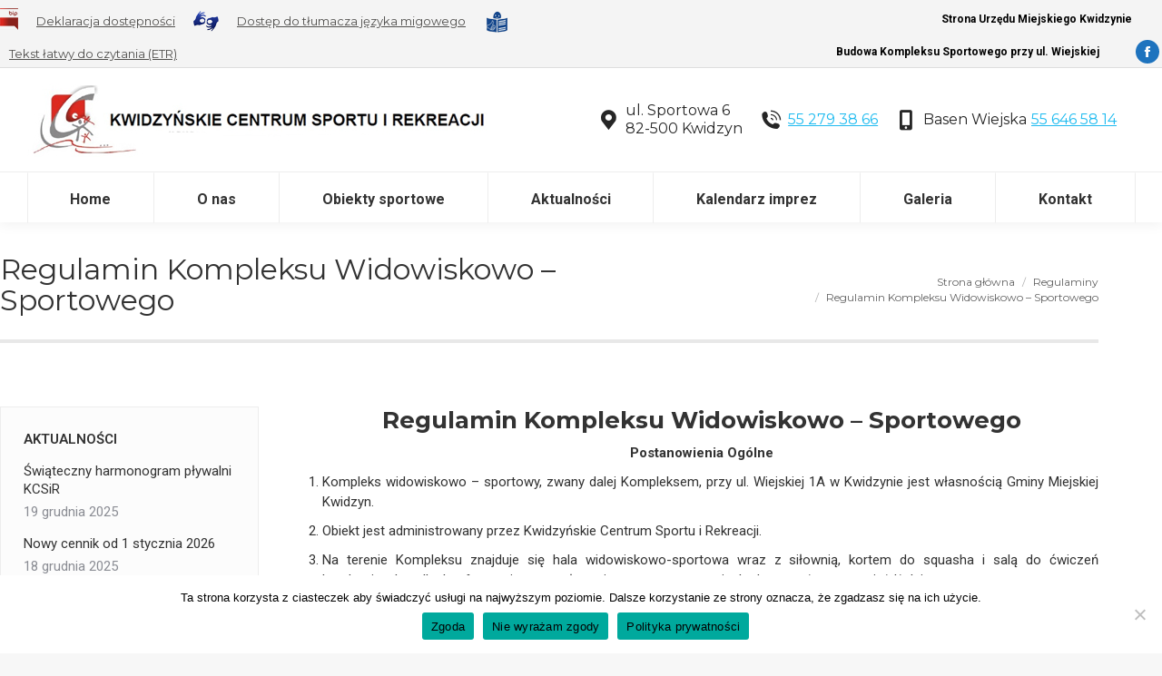

--- FILE ---
content_type: text/html; charset=utf-8
request_url: https://www.google.com/recaptcha/api2/anchor?ar=1&k=6Lcf99kcAAAAAN327U8-kksAcaqWO7TyqSL7guO7&co=aHR0cHM6Ly9rY3Npci5wbDo0NDM.&hl=en&v=9TiwnJFHeuIw_s0wSd3fiKfN&size=invisible&anchor-ms=20000&execute-ms=30000&cb=2qfmvqg2rcbd
body_size: 48235
content:
<!DOCTYPE HTML><html dir="ltr" lang="en"><head><meta http-equiv="Content-Type" content="text/html; charset=UTF-8">
<meta http-equiv="X-UA-Compatible" content="IE=edge">
<title>reCAPTCHA</title>
<style type="text/css">
/* cyrillic-ext */
@font-face {
  font-family: 'Roboto';
  font-style: normal;
  font-weight: 400;
  font-stretch: 100%;
  src: url(//fonts.gstatic.com/s/roboto/v48/KFO7CnqEu92Fr1ME7kSn66aGLdTylUAMa3GUBHMdazTgWw.woff2) format('woff2');
  unicode-range: U+0460-052F, U+1C80-1C8A, U+20B4, U+2DE0-2DFF, U+A640-A69F, U+FE2E-FE2F;
}
/* cyrillic */
@font-face {
  font-family: 'Roboto';
  font-style: normal;
  font-weight: 400;
  font-stretch: 100%;
  src: url(//fonts.gstatic.com/s/roboto/v48/KFO7CnqEu92Fr1ME7kSn66aGLdTylUAMa3iUBHMdazTgWw.woff2) format('woff2');
  unicode-range: U+0301, U+0400-045F, U+0490-0491, U+04B0-04B1, U+2116;
}
/* greek-ext */
@font-face {
  font-family: 'Roboto';
  font-style: normal;
  font-weight: 400;
  font-stretch: 100%;
  src: url(//fonts.gstatic.com/s/roboto/v48/KFO7CnqEu92Fr1ME7kSn66aGLdTylUAMa3CUBHMdazTgWw.woff2) format('woff2');
  unicode-range: U+1F00-1FFF;
}
/* greek */
@font-face {
  font-family: 'Roboto';
  font-style: normal;
  font-weight: 400;
  font-stretch: 100%;
  src: url(//fonts.gstatic.com/s/roboto/v48/KFO7CnqEu92Fr1ME7kSn66aGLdTylUAMa3-UBHMdazTgWw.woff2) format('woff2');
  unicode-range: U+0370-0377, U+037A-037F, U+0384-038A, U+038C, U+038E-03A1, U+03A3-03FF;
}
/* math */
@font-face {
  font-family: 'Roboto';
  font-style: normal;
  font-weight: 400;
  font-stretch: 100%;
  src: url(//fonts.gstatic.com/s/roboto/v48/KFO7CnqEu92Fr1ME7kSn66aGLdTylUAMawCUBHMdazTgWw.woff2) format('woff2');
  unicode-range: U+0302-0303, U+0305, U+0307-0308, U+0310, U+0312, U+0315, U+031A, U+0326-0327, U+032C, U+032F-0330, U+0332-0333, U+0338, U+033A, U+0346, U+034D, U+0391-03A1, U+03A3-03A9, U+03B1-03C9, U+03D1, U+03D5-03D6, U+03F0-03F1, U+03F4-03F5, U+2016-2017, U+2034-2038, U+203C, U+2040, U+2043, U+2047, U+2050, U+2057, U+205F, U+2070-2071, U+2074-208E, U+2090-209C, U+20D0-20DC, U+20E1, U+20E5-20EF, U+2100-2112, U+2114-2115, U+2117-2121, U+2123-214F, U+2190, U+2192, U+2194-21AE, U+21B0-21E5, U+21F1-21F2, U+21F4-2211, U+2213-2214, U+2216-22FF, U+2308-230B, U+2310, U+2319, U+231C-2321, U+2336-237A, U+237C, U+2395, U+239B-23B7, U+23D0, U+23DC-23E1, U+2474-2475, U+25AF, U+25B3, U+25B7, U+25BD, U+25C1, U+25CA, U+25CC, U+25FB, U+266D-266F, U+27C0-27FF, U+2900-2AFF, U+2B0E-2B11, U+2B30-2B4C, U+2BFE, U+3030, U+FF5B, U+FF5D, U+1D400-1D7FF, U+1EE00-1EEFF;
}
/* symbols */
@font-face {
  font-family: 'Roboto';
  font-style: normal;
  font-weight: 400;
  font-stretch: 100%;
  src: url(//fonts.gstatic.com/s/roboto/v48/KFO7CnqEu92Fr1ME7kSn66aGLdTylUAMaxKUBHMdazTgWw.woff2) format('woff2');
  unicode-range: U+0001-000C, U+000E-001F, U+007F-009F, U+20DD-20E0, U+20E2-20E4, U+2150-218F, U+2190, U+2192, U+2194-2199, U+21AF, U+21E6-21F0, U+21F3, U+2218-2219, U+2299, U+22C4-22C6, U+2300-243F, U+2440-244A, U+2460-24FF, U+25A0-27BF, U+2800-28FF, U+2921-2922, U+2981, U+29BF, U+29EB, U+2B00-2BFF, U+4DC0-4DFF, U+FFF9-FFFB, U+10140-1018E, U+10190-1019C, U+101A0, U+101D0-101FD, U+102E0-102FB, U+10E60-10E7E, U+1D2C0-1D2D3, U+1D2E0-1D37F, U+1F000-1F0FF, U+1F100-1F1AD, U+1F1E6-1F1FF, U+1F30D-1F30F, U+1F315, U+1F31C, U+1F31E, U+1F320-1F32C, U+1F336, U+1F378, U+1F37D, U+1F382, U+1F393-1F39F, U+1F3A7-1F3A8, U+1F3AC-1F3AF, U+1F3C2, U+1F3C4-1F3C6, U+1F3CA-1F3CE, U+1F3D4-1F3E0, U+1F3ED, U+1F3F1-1F3F3, U+1F3F5-1F3F7, U+1F408, U+1F415, U+1F41F, U+1F426, U+1F43F, U+1F441-1F442, U+1F444, U+1F446-1F449, U+1F44C-1F44E, U+1F453, U+1F46A, U+1F47D, U+1F4A3, U+1F4B0, U+1F4B3, U+1F4B9, U+1F4BB, U+1F4BF, U+1F4C8-1F4CB, U+1F4D6, U+1F4DA, U+1F4DF, U+1F4E3-1F4E6, U+1F4EA-1F4ED, U+1F4F7, U+1F4F9-1F4FB, U+1F4FD-1F4FE, U+1F503, U+1F507-1F50B, U+1F50D, U+1F512-1F513, U+1F53E-1F54A, U+1F54F-1F5FA, U+1F610, U+1F650-1F67F, U+1F687, U+1F68D, U+1F691, U+1F694, U+1F698, U+1F6AD, U+1F6B2, U+1F6B9-1F6BA, U+1F6BC, U+1F6C6-1F6CF, U+1F6D3-1F6D7, U+1F6E0-1F6EA, U+1F6F0-1F6F3, U+1F6F7-1F6FC, U+1F700-1F7FF, U+1F800-1F80B, U+1F810-1F847, U+1F850-1F859, U+1F860-1F887, U+1F890-1F8AD, U+1F8B0-1F8BB, U+1F8C0-1F8C1, U+1F900-1F90B, U+1F93B, U+1F946, U+1F984, U+1F996, U+1F9E9, U+1FA00-1FA6F, U+1FA70-1FA7C, U+1FA80-1FA89, U+1FA8F-1FAC6, U+1FACE-1FADC, U+1FADF-1FAE9, U+1FAF0-1FAF8, U+1FB00-1FBFF;
}
/* vietnamese */
@font-face {
  font-family: 'Roboto';
  font-style: normal;
  font-weight: 400;
  font-stretch: 100%;
  src: url(//fonts.gstatic.com/s/roboto/v48/KFO7CnqEu92Fr1ME7kSn66aGLdTylUAMa3OUBHMdazTgWw.woff2) format('woff2');
  unicode-range: U+0102-0103, U+0110-0111, U+0128-0129, U+0168-0169, U+01A0-01A1, U+01AF-01B0, U+0300-0301, U+0303-0304, U+0308-0309, U+0323, U+0329, U+1EA0-1EF9, U+20AB;
}
/* latin-ext */
@font-face {
  font-family: 'Roboto';
  font-style: normal;
  font-weight: 400;
  font-stretch: 100%;
  src: url(//fonts.gstatic.com/s/roboto/v48/KFO7CnqEu92Fr1ME7kSn66aGLdTylUAMa3KUBHMdazTgWw.woff2) format('woff2');
  unicode-range: U+0100-02BA, U+02BD-02C5, U+02C7-02CC, U+02CE-02D7, U+02DD-02FF, U+0304, U+0308, U+0329, U+1D00-1DBF, U+1E00-1E9F, U+1EF2-1EFF, U+2020, U+20A0-20AB, U+20AD-20C0, U+2113, U+2C60-2C7F, U+A720-A7FF;
}
/* latin */
@font-face {
  font-family: 'Roboto';
  font-style: normal;
  font-weight: 400;
  font-stretch: 100%;
  src: url(//fonts.gstatic.com/s/roboto/v48/KFO7CnqEu92Fr1ME7kSn66aGLdTylUAMa3yUBHMdazQ.woff2) format('woff2');
  unicode-range: U+0000-00FF, U+0131, U+0152-0153, U+02BB-02BC, U+02C6, U+02DA, U+02DC, U+0304, U+0308, U+0329, U+2000-206F, U+20AC, U+2122, U+2191, U+2193, U+2212, U+2215, U+FEFF, U+FFFD;
}
/* cyrillic-ext */
@font-face {
  font-family: 'Roboto';
  font-style: normal;
  font-weight: 500;
  font-stretch: 100%;
  src: url(//fonts.gstatic.com/s/roboto/v48/KFO7CnqEu92Fr1ME7kSn66aGLdTylUAMa3GUBHMdazTgWw.woff2) format('woff2');
  unicode-range: U+0460-052F, U+1C80-1C8A, U+20B4, U+2DE0-2DFF, U+A640-A69F, U+FE2E-FE2F;
}
/* cyrillic */
@font-face {
  font-family: 'Roboto';
  font-style: normal;
  font-weight: 500;
  font-stretch: 100%;
  src: url(//fonts.gstatic.com/s/roboto/v48/KFO7CnqEu92Fr1ME7kSn66aGLdTylUAMa3iUBHMdazTgWw.woff2) format('woff2');
  unicode-range: U+0301, U+0400-045F, U+0490-0491, U+04B0-04B1, U+2116;
}
/* greek-ext */
@font-face {
  font-family: 'Roboto';
  font-style: normal;
  font-weight: 500;
  font-stretch: 100%;
  src: url(//fonts.gstatic.com/s/roboto/v48/KFO7CnqEu92Fr1ME7kSn66aGLdTylUAMa3CUBHMdazTgWw.woff2) format('woff2');
  unicode-range: U+1F00-1FFF;
}
/* greek */
@font-face {
  font-family: 'Roboto';
  font-style: normal;
  font-weight: 500;
  font-stretch: 100%;
  src: url(//fonts.gstatic.com/s/roboto/v48/KFO7CnqEu92Fr1ME7kSn66aGLdTylUAMa3-UBHMdazTgWw.woff2) format('woff2');
  unicode-range: U+0370-0377, U+037A-037F, U+0384-038A, U+038C, U+038E-03A1, U+03A3-03FF;
}
/* math */
@font-face {
  font-family: 'Roboto';
  font-style: normal;
  font-weight: 500;
  font-stretch: 100%;
  src: url(//fonts.gstatic.com/s/roboto/v48/KFO7CnqEu92Fr1ME7kSn66aGLdTylUAMawCUBHMdazTgWw.woff2) format('woff2');
  unicode-range: U+0302-0303, U+0305, U+0307-0308, U+0310, U+0312, U+0315, U+031A, U+0326-0327, U+032C, U+032F-0330, U+0332-0333, U+0338, U+033A, U+0346, U+034D, U+0391-03A1, U+03A3-03A9, U+03B1-03C9, U+03D1, U+03D5-03D6, U+03F0-03F1, U+03F4-03F5, U+2016-2017, U+2034-2038, U+203C, U+2040, U+2043, U+2047, U+2050, U+2057, U+205F, U+2070-2071, U+2074-208E, U+2090-209C, U+20D0-20DC, U+20E1, U+20E5-20EF, U+2100-2112, U+2114-2115, U+2117-2121, U+2123-214F, U+2190, U+2192, U+2194-21AE, U+21B0-21E5, U+21F1-21F2, U+21F4-2211, U+2213-2214, U+2216-22FF, U+2308-230B, U+2310, U+2319, U+231C-2321, U+2336-237A, U+237C, U+2395, U+239B-23B7, U+23D0, U+23DC-23E1, U+2474-2475, U+25AF, U+25B3, U+25B7, U+25BD, U+25C1, U+25CA, U+25CC, U+25FB, U+266D-266F, U+27C0-27FF, U+2900-2AFF, U+2B0E-2B11, U+2B30-2B4C, U+2BFE, U+3030, U+FF5B, U+FF5D, U+1D400-1D7FF, U+1EE00-1EEFF;
}
/* symbols */
@font-face {
  font-family: 'Roboto';
  font-style: normal;
  font-weight: 500;
  font-stretch: 100%;
  src: url(//fonts.gstatic.com/s/roboto/v48/KFO7CnqEu92Fr1ME7kSn66aGLdTylUAMaxKUBHMdazTgWw.woff2) format('woff2');
  unicode-range: U+0001-000C, U+000E-001F, U+007F-009F, U+20DD-20E0, U+20E2-20E4, U+2150-218F, U+2190, U+2192, U+2194-2199, U+21AF, U+21E6-21F0, U+21F3, U+2218-2219, U+2299, U+22C4-22C6, U+2300-243F, U+2440-244A, U+2460-24FF, U+25A0-27BF, U+2800-28FF, U+2921-2922, U+2981, U+29BF, U+29EB, U+2B00-2BFF, U+4DC0-4DFF, U+FFF9-FFFB, U+10140-1018E, U+10190-1019C, U+101A0, U+101D0-101FD, U+102E0-102FB, U+10E60-10E7E, U+1D2C0-1D2D3, U+1D2E0-1D37F, U+1F000-1F0FF, U+1F100-1F1AD, U+1F1E6-1F1FF, U+1F30D-1F30F, U+1F315, U+1F31C, U+1F31E, U+1F320-1F32C, U+1F336, U+1F378, U+1F37D, U+1F382, U+1F393-1F39F, U+1F3A7-1F3A8, U+1F3AC-1F3AF, U+1F3C2, U+1F3C4-1F3C6, U+1F3CA-1F3CE, U+1F3D4-1F3E0, U+1F3ED, U+1F3F1-1F3F3, U+1F3F5-1F3F7, U+1F408, U+1F415, U+1F41F, U+1F426, U+1F43F, U+1F441-1F442, U+1F444, U+1F446-1F449, U+1F44C-1F44E, U+1F453, U+1F46A, U+1F47D, U+1F4A3, U+1F4B0, U+1F4B3, U+1F4B9, U+1F4BB, U+1F4BF, U+1F4C8-1F4CB, U+1F4D6, U+1F4DA, U+1F4DF, U+1F4E3-1F4E6, U+1F4EA-1F4ED, U+1F4F7, U+1F4F9-1F4FB, U+1F4FD-1F4FE, U+1F503, U+1F507-1F50B, U+1F50D, U+1F512-1F513, U+1F53E-1F54A, U+1F54F-1F5FA, U+1F610, U+1F650-1F67F, U+1F687, U+1F68D, U+1F691, U+1F694, U+1F698, U+1F6AD, U+1F6B2, U+1F6B9-1F6BA, U+1F6BC, U+1F6C6-1F6CF, U+1F6D3-1F6D7, U+1F6E0-1F6EA, U+1F6F0-1F6F3, U+1F6F7-1F6FC, U+1F700-1F7FF, U+1F800-1F80B, U+1F810-1F847, U+1F850-1F859, U+1F860-1F887, U+1F890-1F8AD, U+1F8B0-1F8BB, U+1F8C0-1F8C1, U+1F900-1F90B, U+1F93B, U+1F946, U+1F984, U+1F996, U+1F9E9, U+1FA00-1FA6F, U+1FA70-1FA7C, U+1FA80-1FA89, U+1FA8F-1FAC6, U+1FACE-1FADC, U+1FADF-1FAE9, U+1FAF0-1FAF8, U+1FB00-1FBFF;
}
/* vietnamese */
@font-face {
  font-family: 'Roboto';
  font-style: normal;
  font-weight: 500;
  font-stretch: 100%;
  src: url(//fonts.gstatic.com/s/roboto/v48/KFO7CnqEu92Fr1ME7kSn66aGLdTylUAMa3OUBHMdazTgWw.woff2) format('woff2');
  unicode-range: U+0102-0103, U+0110-0111, U+0128-0129, U+0168-0169, U+01A0-01A1, U+01AF-01B0, U+0300-0301, U+0303-0304, U+0308-0309, U+0323, U+0329, U+1EA0-1EF9, U+20AB;
}
/* latin-ext */
@font-face {
  font-family: 'Roboto';
  font-style: normal;
  font-weight: 500;
  font-stretch: 100%;
  src: url(//fonts.gstatic.com/s/roboto/v48/KFO7CnqEu92Fr1ME7kSn66aGLdTylUAMa3KUBHMdazTgWw.woff2) format('woff2');
  unicode-range: U+0100-02BA, U+02BD-02C5, U+02C7-02CC, U+02CE-02D7, U+02DD-02FF, U+0304, U+0308, U+0329, U+1D00-1DBF, U+1E00-1E9F, U+1EF2-1EFF, U+2020, U+20A0-20AB, U+20AD-20C0, U+2113, U+2C60-2C7F, U+A720-A7FF;
}
/* latin */
@font-face {
  font-family: 'Roboto';
  font-style: normal;
  font-weight: 500;
  font-stretch: 100%;
  src: url(//fonts.gstatic.com/s/roboto/v48/KFO7CnqEu92Fr1ME7kSn66aGLdTylUAMa3yUBHMdazQ.woff2) format('woff2');
  unicode-range: U+0000-00FF, U+0131, U+0152-0153, U+02BB-02BC, U+02C6, U+02DA, U+02DC, U+0304, U+0308, U+0329, U+2000-206F, U+20AC, U+2122, U+2191, U+2193, U+2212, U+2215, U+FEFF, U+FFFD;
}
/* cyrillic-ext */
@font-face {
  font-family: 'Roboto';
  font-style: normal;
  font-weight: 900;
  font-stretch: 100%;
  src: url(//fonts.gstatic.com/s/roboto/v48/KFO7CnqEu92Fr1ME7kSn66aGLdTylUAMa3GUBHMdazTgWw.woff2) format('woff2');
  unicode-range: U+0460-052F, U+1C80-1C8A, U+20B4, U+2DE0-2DFF, U+A640-A69F, U+FE2E-FE2F;
}
/* cyrillic */
@font-face {
  font-family: 'Roboto';
  font-style: normal;
  font-weight: 900;
  font-stretch: 100%;
  src: url(//fonts.gstatic.com/s/roboto/v48/KFO7CnqEu92Fr1ME7kSn66aGLdTylUAMa3iUBHMdazTgWw.woff2) format('woff2');
  unicode-range: U+0301, U+0400-045F, U+0490-0491, U+04B0-04B1, U+2116;
}
/* greek-ext */
@font-face {
  font-family: 'Roboto';
  font-style: normal;
  font-weight: 900;
  font-stretch: 100%;
  src: url(//fonts.gstatic.com/s/roboto/v48/KFO7CnqEu92Fr1ME7kSn66aGLdTylUAMa3CUBHMdazTgWw.woff2) format('woff2');
  unicode-range: U+1F00-1FFF;
}
/* greek */
@font-face {
  font-family: 'Roboto';
  font-style: normal;
  font-weight: 900;
  font-stretch: 100%;
  src: url(//fonts.gstatic.com/s/roboto/v48/KFO7CnqEu92Fr1ME7kSn66aGLdTylUAMa3-UBHMdazTgWw.woff2) format('woff2');
  unicode-range: U+0370-0377, U+037A-037F, U+0384-038A, U+038C, U+038E-03A1, U+03A3-03FF;
}
/* math */
@font-face {
  font-family: 'Roboto';
  font-style: normal;
  font-weight: 900;
  font-stretch: 100%;
  src: url(//fonts.gstatic.com/s/roboto/v48/KFO7CnqEu92Fr1ME7kSn66aGLdTylUAMawCUBHMdazTgWw.woff2) format('woff2');
  unicode-range: U+0302-0303, U+0305, U+0307-0308, U+0310, U+0312, U+0315, U+031A, U+0326-0327, U+032C, U+032F-0330, U+0332-0333, U+0338, U+033A, U+0346, U+034D, U+0391-03A1, U+03A3-03A9, U+03B1-03C9, U+03D1, U+03D5-03D6, U+03F0-03F1, U+03F4-03F5, U+2016-2017, U+2034-2038, U+203C, U+2040, U+2043, U+2047, U+2050, U+2057, U+205F, U+2070-2071, U+2074-208E, U+2090-209C, U+20D0-20DC, U+20E1, U+20E5-20EF, U+2100-2112, U+2114-2115, U+2117-2121, U+2123-214F, U+2190, U+2192, U+2194-21AE, U+21B0-21E5, U+21F1-21F2, U+21F4-2211, U+2213-2214, U+2216-22FF, U+2308-230B, U+2310, U+2319, U+231C-2321, U+2336-237A, U+237C, U+2395, U+239B-23B7, U+23D0, U+23DC-23E1, U+2474-2475, U+25AF, U+25B3, U+25B7, U+25BD, U+25C1, U+25CA, U+25CC, U+25FB, U+266D-266F, U+27C0-27FF, U+2900-2AFF, U+2B0E-2B11, U+2B30-2B4C, U+2BFE, U+3030, U+FF5B, U+FF5D, U+1D400-1D7FF, U+1EE00-1EEFF;
}
/* symbols */
@font-face {
  font-family: 'Roboto';
  font-style: normal;
  font-weight: 900;
  font-stretch: 100%;
  src: url(//fonts.gstatic.com/s/roboto/v48/KFO7CnqEu92Fr1ME7kSn66aGLdTylUAMaxKUBHMdazTgWw.woff2) format('woff2');
  unicode-range: U+0001-000C, U+000E-001F, U+007F-009F, U+20DD-20E0, U+20E2-20E4, U+2150-218F, U+2190, U+2192, U+2194-2199, U+21AF, U+21E6-21F0, U+21F3, U+2218-2219, U+2299, U+22C4-22C6, U+2300-243F, U+2440-244A, U+2460-24FF, U+25A0-27BF, U+2800-28FF, U+2921-2922, U+2981, U+29BF, U+29EB, U+2B00-2BFF, U+4DC0-4DFF, U+FFF9-FFFB, U+10140-1018E, U+10190-1019C, U+101A0, U+101D0-101FD, U+102E0-102FB, U+10E60-10E7E, U+1D2C0-1D2D3, U+1D2E0-1D37F, U+1F000-1F0FF, U+1F100-1F1AD, U+1F1E6-1F1FF, U+1F30D-1F30F, U+1F315, U+1F31C, U+1F31E, U+1F320-1F32C, U+1F336, U+1F378, U+1F37D, U+1F382, U+1F393-1F39F, U+1F3A7-1F3A8, U+1F3AC-1F3AF, U+1F3C2, U+1F3C4-1F3C6, U+1F3CA-1F3CE, U+1F3D4-1F3E0, U+1F3ED, U+1F3F1-1F3F3, U+1F3F5-1F3F7, U+1F408, U+1F415, U+1F41F, U+1F426, U+1F43F, U+1F441-1F442, U+1F444, U+1F446-1F449, U+1F44C-1F44E, U+1F453, U+1F46A, U+1F47D, U+1F4A3, U+1F4B0, U+1F4B3, U+1F4B9, U+1F4BB, U+1F4BF, U+1F4C8-1F4CB, U+1F4D6, U+1F4DA, U+1F4DF, U+1F4E3-1F4E6, U+1F4EA-1F4ED, U+1F4F7, U+1F4F9-1F4FB, U+1F4FD-1F4FE, U+1F503, U+1F507-1F50B, U+1F50D, U+1F512-1F513, U+1F53E-1F54A, U+1F54F-1F5FA, U+1F610, U+1F650-1F67F, U+1F687, U+1F68D, U+1F691, U+1F694, U+1F698, U+1F6AD, U+1F6B2, U+1F6B9-1F6BA, U+1F6BC, U+1F6C6-1F6CF, U+1F6D3-1F6D7, U+1F6E0-1F6EA, U+1F6F0-1F6F3, U+1F6F7-1F6FC, U+1F700-1F7FF, U+1F800-1F80B, U+1F810-1F847, U+1F850-1F859, U+1F860-1F887, U+1F890-1F8AD, U+1F8B0-1F8BB, U+1F8C0-1F8C1, U+1F900-1F90B, U+1F93B, U+1F946, U+1F984, U+1F996, U+1F9E9, U+1FA00-1FA6F, U+1FA70-1FA7C, U+1FA80-1FA89, U+1FA8F-1FAC6, U+1FACE-1FADC, U+1FADF-1FAE9, U+1FAF0-1FAF8, U+1FB00-1FBFF;
}
/* vietnamese */
@font-face {
  font-family: 'Roboto';
  font-style: normal;
  font-weight: 900;
  font-stretch: 100%;
  src: url(//fonts.gstatic.com/s/roboto/v48/KFO7CnqEu92Fr1ME7kSn66aGLdTylUAMa3OUBHMdazTgWw.woff2) format('woff2');
  unicode-range: U+0102-0103, U+0110-0111, U+0128-0129, U+0168-0169, U+01A0-01A1, U+01AF-01B0, U+0300-0301, U+0303-0304, U+0308-0309, U+0323, U+0329, U+1EA0-1EF9, U+20AB;
}
/* latin-ext */
@font-face {
  font-family: 'Roboto';
  font-style: normal;
  font-weight: 900;
  font-stretch: 100%;
  src: url(//fonts.gstatic.com/s/roboto/v48/KFO7CnqEu92Fr1ME7kSn66aGLdTylUAMa3KUBHMdazTgWw.woff2) format('woff2');
  unicode-range: U+0100-02BA, U+02BD-02C5, U+02C7-02CC, U+02CE-02D7, U+02DD-02FF, U+0304, U+0308, U+0329, U+1D00-1DBF, U+1E00-1E9F, U+1EF2-1EFF, U+2020, U+20A0-20AB, U+20AD-20C0, U+2113, U+2C60-2C7F, U+A720-A7FF;
}
/* latin */
@font-face {
  font-family: 'Roboto';
  font-style: normal;
  font-weight: 900;
  font-stretch: 100%;
  src: url(//fonts.gstatic.com/s/roboto/v48/KFO7CnqEu92Fr1ME7kSn66aGLdTylUAMa3yUBHMdazQ.woff2) format('woff2');
  unicode-range: U+0000-00FF, U+0131, U+0152-0153, U+02BB-02BC, U+02C6, U+02DA, U+02DC, U+0304, U+0308, U+0329, U+2000-206F, U+20AC, U+2122, U+2191, U+2193, U+2212, U+2215, U+FEFF, U+FFFD;
}

</style>
<link rel="stylesheet" type="text/css" href="https://www.gstatic.com/recaptcha/releases/9TiwnJFHeuIw_s0wSd3fiKfN/styles__ltr.css">
<script nonce="EWxL2l2q-mpxZuS8rbFgqA" type="text/javascript">window['__recaptcha_api'] = 'https://www.google.com/recaptcha/api2/';</script>
<script type="text/javascript" src="https://www.gstatic.com/recaptcha/releases/9TiwnJFHeuIw_s0wSd3fiKfN/recaptcha__en.js" nonce="EWxL2l2q-mpxZuS8rbFgqA">
      
    </script></head>
<body><div id="rc-anchor-alert" class="rc-anchor-alert"></div>
<input type="hidden" id="recaptcha-token" value="[base64]">
<script type="text/javascript" nonce="EWxL2l2q-mpxZuS8rbFgqA">
      recaptcha.anchor.Main.init("[\x22ainput\x22,[\x22bgdata\x22,\x22\x22,\[base64]/[base64]/bmV3IFpbdF0obVswXSk6Sz09Mj9uZXcgWlt0XShtWzBdLG1bMV0pOks9PTM/bmV3IFpbdF0obVswXSxtWzFdLG1bMl0pOks9PTQ/[base64]/[base64]/[base64]/[base64]/[base64]/[base64]/[base64]/[base64]/[base64]/[base64]/[base64]/[base64]/[base64]/[base64]\\u003d\\u003d\x22,\[base64]\\u003d\\u003d\x22,\x22wpLCiMKFw7zDhcOIwqvDt8Ofw7XCo1BsccKMwpwPQTwFw4XDjh7DrcORw63DosOrecOwwrzCvMKMwpHCjQ5Xwrk3f8OpwpNmwqJjw4jDrMOxGVvCkVrCuzpIwpQFK8ORwpvDn8KUY8Orw6rCgMKAw751OjXDgMKcwoXCqMOdQUvDuFNWwrLDviMpw6/Cln/CmllHcFJXQMOeGEl6VEPDiX7Cv8OIwr7ClcOWAGXCi0HChQMiXw3CjMOMw7lrw5FBwr5XwpRqYCTCimbDnsOgY8ONKcKVQSApwrrCsGkHw4nCqmrCrsO6dcO4bQ/CpMOBwr7DmMKmw4oBw4TCtsOSwrHCknJ/wrhIHWrDg8Krw6DCr8KQTQkYNyo2wqkpQ8KdwpNMLcO5wqrDocOHwrzDmMKjw6dJw67DtsOAw7Rxwrtnwo7CkwAxbcK/[base64]/[base64]/[base64]/DgFbCsB7DgAM8wohHB8OSw6dYB8OmfMK1GcONwoJmDR/DmsKiw6l4NMOFwrJDwovCu0d2w6DDlQFwSUtvJzrCo8KSw4dYwo/DicO9w7JPw7fCvG8Lw4hQdMKHSsOYUMKvwpPCv8KtDD/[base64]/wpNPAcKGwowwwo/Dg8O3CMK+N8O/w6AjUFzCgMKtw4JOBz7DqVDCgjk7w4XCtBUawrXCv8K1HcKLKBYawojDg8KLIg3Dj8O5I2nDr2/[base64]/Dg1rDhsKLwpEcwojCpHPDqMKTw5InaB0Vwrc4w7/CmcKZQsK9wobDgMK8w7Icw7rChMOUwrs+csKkw74lw4LCiUcjAhoCw6/ClmgUw7vCjMKmcsKXwpFBV8ObfMO6w44Iwr3DosO5wo3Dix3DqQLDrTbDrD7CmsOCXEfDsMOcw6hCZFLCmAjCgmXDhTDDjANbwoXCuMK5FHsZwpAmw7TDjsOMwo1gJsKLasKqw4owwoB+dcKaw6/[base64]/wqbDo8OGwrNvUGs5wp5TUMKTNRnDqcKzwq4Pw7/DvMOhIcK6OsOcRcO5KMKOw5HDjMOQwpvDhADCgMOHY8OYwpAYLEnCuR7ChcO0w4LCs8Knw7fCr17CtcObwo0MHcKcT8Kbd3g5w45ww7EzWVUFI8OUWRTDmT3CgMOmYDTCownDm1w8G8ORwpXCpcOSwpNow4hBwol4R8K/DcK6UcKMw5IzdsKFw4UaISnDhsK1LsOMw7bCrsOsDMORfwHCoQNCw64+fwfCqBQ8HMK6wqnDgknDsjEhJMO/fDvClDrClsK3ScOiwozChWAvE8K0I8O8w7hXwrrCpHjDoRBjw6zDoMKCYcOkAMOcw7NOw4UOVsKFGDQOw7E/ADLDrcKYw58PM8Odwp7DoUBqaMOJwpTDuMOLw5bDr348C8K1J8KGwoM8HlIzw7YcwqfDtMO3w689fzLDniXDjMKowpBGwp5Dw7rCpw5GWMORTEUwwpjDpWrCvsOBwrJXwpbCqsOCJllBSMOpwq/Dm8KPHcO1w75Jw4YEwp1lF8O0wqvCrsOXw5XCgMOEwqkvAMOBIHzChABywr4Qw4hhKcKjEgJVHwTCssKwUwREQ0MlwoleworChGHDgUlowqNjKMOzV8K3wrgURsKHG2wZwoHCgcKcdsO/wqnDlWBUPcOSw6LCm8O2XSnDpMOsTcOfw7vDmcKXJsOCCsOhwoTDny8gw7QZwqvDhkBYFMKxSjdmw5jCsDLCqcOlUMO5aMORw5nCvcO/[base64]/CgFcSwoV0csKRVMK3wpLDmHvDk8KVwrvCucKdwpd2fMOswpDCsTEcw4LDl8KdUjjChwobHj/CqnLDnMOuw54zJxjDiE7DuMKawoE6woDDkSDDgiwcwp3CvyDCm8O8HFwiO0rCnCHChcO3wrjCq8K7UHbCqWzDocOnUcOrw6LCkgVHw5QTJMKOaSJaSsOKw5oKwoTDlkF8asKAAxR1wp/Dn8K5wqPDm8KPwoDCr8KIw5koNMKWwolzwprCisKiGgUhw4/DhMOZwofCn8K/[base64]/CrsKlV8KMwrHDq8OsDcKew5nCnsOVwofDtFLCqypqw6lpEsKBwp3DgcKuQsK7woPDi8KlJ1gcw4rDtsOrJcKCUsKowpIhZ8OmBMKQw7lcXcKpWTx9wrTCjsOJJDlpEcKPwqvDvTByCSvDlMONIsKRH1NRBnHDg8KWWiZAWWsJJsKFR3XDusOqcsK1EsORwq/[base64]/w7HDuyPDm8O+w6/CtEZVw57DpSHCusOjYcKOw7nCkhF7w6d8BMObw6VsXnvCo2Uaa8OMwp3Cq8O3w7TClV9Wwq4deCDDgSLDqU/DgMO2PzUdw57Cj8Ojw73DhsOGwpPCi8OlWDLCscKMw4LDh0EywqHCh13Dt8OzXcK7wpLCiMK2W2jDtF/ChcOlFMK6wozCiH9yw7zCksKlw6sxOcOUF2/CtsOnZ0V5wp3CjD58GsOBwqFlOMOqw7tXwpcnw74dwrE/LcKKw43CucK7wqnDt8KOKGTDjmjDjE/CmEtUwq/CoHQJZMKKw4JBW8KjEw0MLhtgLsOSwobCmcK4w5fCk8KMU8OdM00CN8KgRHQPw5HDrsOtw5nCjsOVw5krw51lIMO8wr3DsAXClWwGw5sJw6IUwo3DpE0qXxdzw4RtwrPDtsKWTxUWfsO6wp4yCkUEwrZzw5pTVGl8w5nCvEnDqhUWZ8K7Nh/CsMOgHGhQCGDDuMOSwq7CswsNXsO/w5rCtjxeEnbDpgnCl1QGwolPAsKvw4rCmcK7KSUuw6LDtSTDijNBwo08w7bCuE4oTCEBwqLCpsK+BcK4LATCnFLDn8KnwoDDhUVETsKlbHPDgh3CsMO5wrkkZDbCvcKFQzEGKSbDssOswq9rw4TDp8Ozw4rCjMKswpPCig3Dhl8/[base64]/[base64]/[base64]/ERx4GsKEw4PDuH/Cth7Cn3I8w4TCp8KMB0rCp3lHZXjDq0nCtXZbwqVtw47DmcKAw7XDsk7ChMKxw7PCusOAw4ZCKsOeAMO5E2B3NnI3ccK6w49bwpl8woEsw5Q/w6lhw70rw7PDlsOHDipUwrFHY0LDksOGBcKAw5nCrsKnIsOlE3rDp2DCosOnXxzCmsKkw6TClsOtfMOHZ8O3IMKAahrDssKXRRAswp5GMMOKw4gRwqTDscKsDhgGwqp8XMO4fcK5SGXDl3LDh8OyAMOyS8KsdsKISCJEw4gxw5gpw4xcIcOtw6/Drh7DkMOfw5rDjMKnw7jCqsOfw7PDqcO7wqzDgBcyDW5If8O9wpgIZyvCiC7DjXHChsKPIMO7wr4AI8OyPMKlZcONXjhxdsOlDF0rFDDDi3/CpDdqLsK9w4/[base64]/CgR7ClsOKZ2J5wrYqwrxawpzCuU5mfRQ6BcKowrJIYCjDnsKtZMKCRMKiw4hLwrDDuQ/CgRrCg2HDv8OWK8KaNiluXA0ZYMKhC8KjOsO5BzcGw6nCpyzDv8KJU8OQwp/ChsOtwq57ScKiwoDCux/CqsKNw77Dqwtswp5jw5zCpcOvw5bCpHPDthAowq7CkMK2w58Mw4XDvjISwrjCnnJeZcOsM8Onw49hw7dyw7LChMOUBx5Dw7JIw6jCqE/DmxHDhX/DgH4Mw6RjcMKyb3zDmEUFIU8rR8KOw4DCpR5xw6PDo8Olw4nCl21XPVMrw6LDtmTDqVo9NyFCTsKpwr8abcOzw6fDmh1XE8OPwqnCtcKlbcOOW8KTwrVdT8OOLQ8oZsOtw7/Dg8Kpw7Bgw4czWG/[base64]/ChcKaUcOlwrUcWyg+Yy/CliLCu8OCP8KJaX7CnGZIbsKhwr12w7RTwr/[base64]/DuU/DjhXDvwDDjhnCgMOxwpMfw4ZGw4fCqkVswqBVwpXCj3jDocKzw43Dg8OjRsOSwqZHKhItwrzCkcKcw7cPw77CisONJxLDqCPDvWjCocKgYsOIw4Z0w68Awr5sw5gow4QOw6PDnMKSfcOkwr/DqcKWZ8K+QcKOC8K4JsKkw4bCo2k8w5gcwqV8wp/[base64]/XsOZw4TCksOfKjzCpsOFKsKKCcKpw6UZw7ZwwrPDqMONw7BRwrDDssKQwr1zwqXDgk/CkxwOwoMswr5Xw7DDrw5xbcKuw5zCr8OGQVQNZ8OJw5tcw5rCi1k0wqLDhMOAwqnCgMKpwq7CnsKwC8KLwpkYwr07wqgDw6vCsCtJw7/[base64]/[base64]/ChcORw5bCkMKzHMKdWRxtUjDDlsOywrkkwrs2E1ZpwrjCt1zDlMKQwozCtcOyworDn8KWw4kAQ8KHRwDCrhfDt8OYwp9CAMKgO3/CrSjDh8Oaw4XDmsKZeCLCsMKSUQ3CpW8VeMOGwqPCp8Khw7UOH2d6bFHChsKsw6J8csOLA3XDjsKIbl7CgcOBw7pqZsODHsKhOcKkCMKpwoZ5woDCgiwNwoh7w5XDuksZwozCgD8/wpXDrXgcE8OSwrhYw7HDu37Cp2s7wpLCssOnw7fCu8KCw4taHHtFbFrCoDgKVsKdQXfDg8K7TwdvQ8OrwqoCSwVvecOuw67DrhrDmsOFT8OEMsO9CcK+w5BSfyFwfzo2fgx3wo/DlWkVDS1+w6pPw6w7w4vCiCZVZBZoB2vChsKNw6xuUzQ0PMOKw7rDjh7DrMOYKHTDo3l2JTxbwr7CqFcGwos/T3HCisOBwp7ClDzCiCTDnQ8Gw73DkMKgw5s4w7trYEvCg8Kiw7PDk8O4GcOHHMOrwpNOw5ITeAXDlcOYwpzCiTQMfHjCqMODasKiw7RJwo/CjE5hMMOtP8KrRGfCgnQuOU3Dh2vDjsOTwpo5asKfVsKJw5p8A8K8C8K+w7rCo1/DksO7w7IzP8OYTzptL8O3w4XCkcOZw7jCpVhuw4htwp/Cq0VbaytRw47DgTrDlAxOSBArbjJLw7bDiwFLDAxMLMKnw6YAw6HCisOJRcOzwpJefsKdCcKKfnNtw6jCpS/DnsK+w5zCrETDrk3DhDEMQB0XZhIceMKtwpxswq8FJRY1wqfCqGBEwq7Cn35pw5MHLhLDlngTw57Cl8K9w75DFGHCk2XDq8KhE8KIw7PDhGweY8KgwrHDhsO2cGYnw4rCncKKbsOKw5HDrQDCk0occcK3wrDDo8OuZMKTwrpVw5tMMHTCpsKPCRJ9LD/CjEbDm8KOw5XCh8O7w4nCg8OzTMK5wo3Dtl7DoSvDhGIwwoHDg8KAQMKQIcKeE0MowqEVwoE5MhHDhRdOw6rCoQXCukZZwrbDg0XDp3oew47DjWMmw5xBw7TDvj7CuCc9w7jCp38pMnt2WXLDmyMpNsO+UR/ChcOcQMOYw5gkSsKRw5DCj8OQwrbCvxbCgG8nPT8cLHYjw4TDlzpDXjTCkF5hwoTCmsOUw5NsNcOBwpnDp0UuXcKEHyzDjkrCmk4Wwq/Cm8K5Kw5sw6/[base64]/LTLCnG0Xwo1sw61Uw5VAJsO9UwFJw5XCjsOTw4bCiR3DkR/[base64]/Cm8OmXMKHw6TClcKLdsKXFcOzSSvDu8KpFXTDhcK0M8OYaTnCjMO0dsKfw7NUQ8KwwqfCqHFFw605YT5Cwp/DtGjDtsOGwrXDtsKUER13w6HDl8OHwqTCqUDCvwl8wpp3D8ODa8OUw43Cs8KBwr3DmHXCkMK9QsKcGMOVwqjDsGcZXGRyBsKqTsKnXsKkw6PCjsKOw6o+w5wzw4jCvTRcwo7CrF3ClnDDmlHDpUY9w5HCncKHO8OGwpZpZhc/wr7Ck8O6KVvDg25Jwq0tw6l5bcOFek03VsK0Kz/DixtiwrYWwozDosOEKsKwEMOBwo9rw57ClcK9ZMKIUsKXQMKncGo1wobCvcKsAwPCs2/DqMKdRXQedTg4EB3DhsOTB8Ofw79yPcK+w6ZoInnCoAHCtG/[base64]/PcKXe8KFbcKqwozDmyI1w697am86DDclQm7Dm8O7LBXDp8ONasOxw7rCuTfDvMKOWkkPPMOgZxsZXsOGKmrDsQAAKMK8w5PCtMOqA1bDq1XDvMOywqjCuMKDJcKBw7PCoj/CnMKkw55owoQzEAbDmxcxw6R5wolqFkVswpTCkcKvC8OmclLDlm0rwp7Do8Otw7fDjmZIw4bDucKDZMKQUghzch7DvVsrYMKiwo3DjEk+HFt9Vi3CihfDvhZWw7cUF0DDoWXDg2YGMcOMw6/DhWnDu8OOWSpLw6V7e2dvw47DrsOKwrwIwqYBw4BhwqHDkh8MMnLDlFEHTcKSBMKxwp3Djz7DmRLCjzgHcsKKwqZ5JBbCuMO/w4XCoAbClsOOw4nDuVtdDD/DvwzDqsO0wrV8w6PCsS9OwrPDu1IRw6rDnVB0acOHdsK5IsOFwrBdw5fCo8OINn7DoS/DvwjCjlzDn0rDt2bCmy3Dr8KgQcKMZcK/RcKLB2vCv2AawrvCgFcAAG8nMCrDj2vChw/Cj8KuF2IzwpQvwr9Bw7vCv8OoVH8Iwq3CpsK2wqXDqsKowrPDisKkIV7CnWMeMMK/[base64]/[base64]/DqkHDoV/Cl8Oxw6BpwoQ3w4JITB/DlsOMwrHDsMKBw5/CnmfCnsKWw7F3ZhgowqZ6w7YRblrClMOpw7ksw6FnAhHDjMKLXcKtNl8pwrR2DmvChsKPwqvDoMOASF/Cgx/CusOcdMKYLcKFwpTChcK1IWlIwrPChMKFFsKTMB7DjV3DrsO6w4wOCW3DrUPCjsO6w4HDg2QCbcKJw6ERw78nwrlVYjxjGBMww63DnzUsLcKkwoBCwrlmwprDvMKmw5/[base64]/Dm8Oaw7rCtHjDj8OPARnCrsKgTsKlG8Oiw5LDsD1vbsKdw4rDnsKMEcK9wokzw7HCr0cKw6oRQcKGwqrCo8KvRMO/RjnCvV88KmFwf3rCnhLDjcOueG42w6TDsX5dwqzDqcKxw7TCp8OWDGXCjhHDgFXDmVdMPMO5KxsPwq3DlsOoLsOYX0EUSsOnw5scw4XDicOhXMK0M2LCnhHCvcK+KcOqH8Kzw6YMwrrCthg6SMK9w6AOwqFOwrlFwph4w6oNwqHDgcKmQ17DoXhSci/CpX/CnRY0dCguwo0tw6TDsMKFwqggdsKZMkVQesOKUsKSDMK8wohMw4tLS8OzGl5HwrfCvMOrwqbDphF6WkvClTFkf8OaNUvCr3fCrk7DvcOqJsOjw7vDnMKIbsODKWzCsMOkwoJNw4ZPbsOWwq/DhhnDr8KvXw5Rwr0UwpHCkRDDkifCpAktwpZmAEjChMONwrjDpMKQdMOuwpbChzvDsB5zZCLCgj4uZ2ZBwoDCg8O0KcKgw7osw6vCmGXCiMOaBkjCm8OIwpPCkGg2w5cHwoPDoWzCisOtwrQBw6YOEx3DqAPCi8KbwrthwoDDhMKMw7vDlcOYKgYrw4XDjUdUeW/[base64]/OUDDvVUewoXDp8K6w47DlMOOwonDpSPCmmDCkUDDtR/CkcKreMKYwrwQwpxfdm9FwqbCp1thw5s8NENjw4tNPMKLCVTCl1BJwqtwZMK7MMKdwp8EwqXDj8OvecOcA8O1L1kEw5PDpsKCGltne8K0wqEtw6HDj3DDq2PDlcKdwpEcVAYMI14swoZ8w4Qfw7hQwqJSKjwpP27CnDM8wphQwqlGw5bCrsOzw4rDlyvCo8K1Nj3DgQ/Dg8K1wqJHwosOYz7Cm8K3NF9/RWRmUTbDiRw3w5nClMOAZMOBccK3HCANw60NwrfDi8OqwrdgMMOHwrp2W8O9woxHw6MzeAIUw5HCk8O3wrTCusK6IsKrw5cPwo/Dv8OAwrBHwqwcwqbDjXoNbiDDosKxc8KFw4dtZsOTbMK1QC/[base64]/[base64]/[base64]/[base64]/DlcKZw4kQw5TDg1bCisOcecKTE8KBw6XDrsODw5l7woPCpxnCtsK3w7jDkG7Ch8K4CcOjD8OMPT3CgsK7QMKBE21QwpJgw7rDp13DjsKHw49AwqA4fnhvw73DisOYw7rDnMOVw4LDkcKYw7Qrw5tTEcKRZsOzw5/CisK+w5PDksKCwqQnw57DoXRWSWobUsOGwqM0w5LCkE7DoSzDicO3wrzDigrCjsOpwppcw4TDsWPDgG0Iw6J5BsK5bcK1dVTDpsKCwp4KA8KlexZ0QsK/wpFgw7/[base64]/Cv8OnWcOQAyLDv8OzdsOtUcKmw6DDhcKvKRZicMO2w6/CgH3ClV9VwrcZccKWwobCgsOvGxQgd8OYw6bDsS0dfMKqwqDCgXHDr8OCw75mYj9nwpfDiSHCvsKJwqN4wrzDtcKlwpHDjUZcTHPCuMKJbMKmwoPCr8Ktwosqw5HCp8KeN2vDgsKDXwPCk8KTRQfCly/[base64]/[base64]/FClZfGYyYMOHH2/CrF/CqQM9w5h/wrrDl8OTPGMjwoVpa8KqwqLChsKbw7vCl8ORw5zDu8OOKsKuwo03wpvCrmrDhcKKbMOLRsOmUQ7DqUhMw7ULVcO4wq7DgGkMwqsEZMKeCj7Dl8K3w4JXw7TCkTMcw4rDogBNw4TDtWE4wosmw4tGCHzCjsOuAsOcw5IgwoHCnsKOw5/ChEHDrcK0UMKBw4LDlsK2ZMO/wo7Cg0rDhcKMNnjDvTouVcOmwoTCjcKZNlZZwr1BwoEAM1YEQMOhwrXDo8KpwrLCn0/CscOYwolGZxnDv8K8WsKgw53CrAhJw73Cq8Oawp8DPMOFwrxUSsKhMwPCjcOGP1nDo0bDiT3DshTDisOZw5MgwrLDr0lfEzIDw7/DgkvCrCZ7J1g/DcOUSsKJb2jDmMOgBnRRUzHDjU3DtMO0w7gNwr7CjcK7wqknw6ssw6jCuxnDrMKOY2bCh3fCmEI8w6/DpsKww4tif8Kjw6LCi30/w7rDvMKmwoQIw5HCgGR0P8KSbHvDssKpAsKIw7cWw5QbJlXDmcKaLR3CpUtIwo4QEMK0wqvDvzLChsKcwpRMw53DmTEcwqQKw5zDkhDDhlrDh8Kvw6rCpiLDocKqwobCrcOwwosaw7DCtlNOSxJPwqdJYMK7bMKhKcO0wrB9cjzCpHPDlyzDssKUM3jDqsK/[base64]/CjcKzMMO1wpgcw73Cl8ODL8O4w7jDssKNPQDDmcKLU8O1w5nDtTZuwpAow5zDgMOvellSwp/CvjAKw6HDr3bCr1o2RivCqMKsw6DCkTYOw4/CnMKRd0xJw4rCtgkNwpnDol0Ow6TDhMKIb8KRwpdUw48qAsOsIhPCr8K5f8OaOQnDt0MVFjMvZ2DDnHFIJ1rDlsOSE1Q3w7JRwpkoXEgyRMK2wrzCiE/[base64]/[base64]/[base64]/CucOJwq88d1vDlMKPVAvCvUpQwqRuwr3DnMKWecKIwrV/wo7DvxlGEcOgwpvDhF/Dv0fDgsKMw5gQwpVAewxKwo3Dq8Onw6bCoFgpw6fCvsKMw7RcGhw2wqvDuTnDoytXwrjCiQnDkwwCw6jDvS3DkGozw5nDvDfDo8Oqc8O1B8Kcw7TDiULCscKMIMO+ci1Uw6vDizPCm8KIwpDChcKzZ8O0w5LDkXtESsK/w4fDnsOcSsO1w5zDsMO1B8KAwqZiw414aC5HXcOfE8K+wpdywqcUwo96U0FcPX7DplrDoMKmw44IwrQvwpDDvyJGHHHCo2QDB8KRGXlid8KSG8Kvw7/DhcK1w7XDgXYxSMOQw5DCscOsfznCnxMkwrvDlMOrM8KJJ0AZw53CpiA/[base64]/[base64]/w6BHYsKBDTnCuFvDiX8ZcMO2w5/DiEsZdnxcwqbDgxoywpvDrEweY1MCNcO4eShUw5HCs0fCqsKKeMK6w7/DgH1BwqZkJX8LAH/[base64]/A1AIwoLCg8KZwqTDgsONw7rDucOgwrTCgcKBw57DqmLDhkskw5BvwpjDrGnDu8KoRw10EjErw5I3EE45wpMTKMOLKENXCCTCh8KUwr3DtcOvwq95w4pnwoJ7ZkHDi3/CgMKxajptwqZgXMOMTsKOw7EJZsO+w5cmw5F/XGUiw6t+w6IoWMOwF0/Ci2nCkn5Nw4/Ds8K/wrjDm8Kvw7nDkgDDq0XDmcKYaMKUw4XCnsKVA8KVw4TCrCV5woMWN8Kww7EPwohXwpfDrsKfKcK1wppEwrYDYi/DicKqwrrDgDZdwojDgcK4TcOdwrJjwq/Dol7Di8O2w4LCksKTABzDqhrCi8Ohwrtqw7XDusOlwoYTw70+NybDrnHCk1zCpMOzNMK1wqEIMxPCtsOjwo9/GzjDiMKhw6TDmBvCvcOCw6HDjMOHR11VU8OFDTDDqsOCwqMYbcKsw65Uw65Bw5rDqcKeF0vClcK3dAQrGsO7w5p/bUNISQDCkRvDvikowohnw6VQJQ5GEsO2woclNQ/[base64]/CrcO/[base64]/Dl8OWEsKJwqBDJsOuw63DlCYSw5MVw6R+QsKOIDbCqMOvNcKFwqHDmcOgwqhnR0zCuH3Dhi8NwrJXw6PCl8KIdUPCucOHKErDtsO1b8KKfz3Cvillw6lLwpDCvhAwGcKSGh0qwochecKfwp/DonrCiRPDoi/[base64]/Y8OnwrEFw7InwpF1c8OXHsK1FMK1fkDCoB5nw4lJw5TCtMK1ExVWKsKQwq8wdAXDqXTCgS3DtD5YAS7CvCw+WsKjbcKLYlLClsKVwqTCsH7Dj8OOw5RkVDRxwrlYwrrCuUphw5rDhghUVGfDtcOaNSQaw6FbwroLw7/CgA5ewrXDkcKiBh8aHAZ9w7gMw4nDtTZuesOqcQgRw4/[base64]/wrnCqcOdw4oVw6XCisOTw6jCmgPCh8OXw6hnBCjDiMKLdkdpVMKPw5Y7w7caBSFowrE9wpRjTzbDvi0RCsKSG8O+DcKGwoMqw58CworDikd3VmHDrlkIw6ZTJg5oGsKqw4LDvS8qRFbChmXCv8KYE8Oow7jCnMOQHSNvOTBObT/Dl2rDt3nDrgMnw71xw6RSwp1kfgc5IcKecjRiw61fPC7Cl8OtITTCosOGYsKwZMO/wrjCj8Kkw60Yw4lKwpcSVcOrSsKXw4jDgsO1wpgUKcKtwq9OwpbCoMOAMsOywrdmwqkTDl1KAicrwpPCt8KMf8KMw7Qsw7TDr8KuG8Oxw5TCv3/Csy/DujEYwrYuZsOHwqbDv8KVw6PDp0HDkhweQMO0X0Ycw4/[base64]/CiMK1SFBUDMOPw4hJaUxWwoXDiH87dcKUw6fCnMKSGEfDjRJ4AzfDgwTCuMKJwqrCskTCpMKMw7TDtkHDkj/Di1EbG8OaC20iL2LDjTlBb1sqwo7Ck8OGI2ZsLRnCr8O/wr4oJwYARBvClsOewp7DpMKHw5zCskzDnsOuw4DCs3hXwoDDg8OKwpHCrsOKckfDhcKGwq5Ww6AhwrjCgcOkw55Yw6hzKl1ID8O0ES7DszzDmMOCUcOVPsK2w5TDuMOHLMOhw7BjBMOxNx/ChQkOw6YYccO3WsKIVUcaw6YMM8KfLnLDksKtJBfDp8KNJMOTdmLCr3FxKifCsDzChGpAJMKqbjpzwpnDqVbCusOLwr5fw6drwqDCmcKJw6RtM3HDosKSwoLDtUHDssKrVcKlw77Du37Csn/CjMO0w6vCqmVEQMOiez3CnRvCrcOHw6DCpEk+c0TColfDnsOfDsK6wrPDtAfColTCmltyw67CtsOvdjPCvGAiWRDCm8OCfMKMVSrDgQTCicKff8KIRcOSw7DCqAYNwojDhMOqIRdqwoPDmSbCpzZzwpdaw7HDsUUgFTrCig7Cmhw+IlfDry/DoQjChQfDnyMwNT5cF07DnyEGMWplw6RuTMKaaggcHEjDlW4+wqVVdsKjbcOYVStsT8Odw4PCt0pPZ8KfQcOUb8OKw5Y3w75Mw73CjH4Pw4BOwqXDhwvCpsOkGWbDtysnw7jDhcO3w5BvwqR6w7VOEcKqwplvw7XDj3vDhVhkZz1Iw6nCvcO/IsKpZMOZZ8KPw77Ci03DsWvDhMKnIX4eRgjDsGlua8K2Wg0TH8KbKsOxYhQ2DzsHUMKiw5slw4Frw73DiMK5IcOLwrsdw4rCs1dIwqZzf8Knw709S39uw6dXRsK7w4sZFsOUwovDj8OnwqBcwo85w5hxV1hHE8Oxwq4pQsK9wp/DvMOYw71fIcKSBBQFwoULQ8Kkw7zDoy4pworDj2MQwpk5wo/DtcK+wpDCtcKxw7PDrExzworCgAYqNxrCksO3w4IyEh5vM2XDkCLCg0h4wq5YwrjDi3EBwrzCsC/[base64]/DvynDqX7DmE5YfUk1w5NlwrbDtRE5wr/[base64]/[base64]/wqzCq3fCtcOkwqjCrMOGWcK9DzfClQIkwrvCu8ODwq/DscKvHxHCsVgowonDuMKyw49NVCLCsz0sw6hYwrvDjyVrYcKGQAjCq8KhwoZmblVxdMOPw44Kw47Dl8OGwrk+w4LDnCs7w5p5N8O7ecOtwpRSw5vDuMKCwobCslFDJy/Dg15qKcOgw57Di14JNcOJBsKqwrDCqV96Ky3DhMKZPyTCnDolcsOyw6nDpMODdRTDpz7Cr8KMBsKuC2jDhMKYFMOfwrDCoRJmworDvsOCO8KjPMO5woLCn3dKRSvCjibChw0ow4dcw7DDp8KhJsKKOMKvwq90eWgqwrzDs8KXwqLCvsO/w7M/PAF1NsOKLcO1wq5DaShcwot8w6HDtsOFw488wrDDpRNswrjCo0QJw6vCo8OIIVrDjMOsw5hjw5TDvxbDlVfCjMKTw7JxwpDCqmLCl8Opw6o/X8ORZkPDmcKbw78eL8KFM8Kfwo5ew40UMMOZwoRLw4wcSDbCgTkPwolaeB3CqStwNCTCkBLCuGJQwpIZw6vDoEROesOqRsOvJyHDocOLwoTCmBVPworDhsO0G8O+GsKfZHFFwrTDtcKOGcK/wq0HwowmwqPDkxPCvWkBPEUUecKuw7oeH8Obw63CrMKqw646RwdywrjDpSfDmcK2XQBfWkbComnDpTgLWUhow7fDsUpkXsKHG8K3LBPDkMOLw5LDrkrDrsOmMRXDt8Kcwr0/w4AbaiMCRh/Cr8OzN8OqKmFLMcKgw61zwojDkBTDrWEgwrjCnMOZX8OhPXjCkhdTw4pSw6/[base64]/wpQOw5/[base64]/wrUawqXCg8OxQMOzwoEjw4HChsKsw78NBlnCuMKsacORG8OwZGt4w4hqMV0XwqzDlcKLwqlpXMO9U8KJGsKvwofCpHzCvWYgw5rDmsKtwozDuh/ChEE7w6cQW17DuCVVVsOjw5sPw7zDt8KXOg49JsOSB8OCwrrDh8KZw5HCv8KrGQ7DvsKSXcKvw6XCrTfCjMKNXFNcwodPwqvDmcKmw7EMB8KZQWzDoMOnw6LCuF3DscOsdsOAwqBCDBwREhxYLCQJwrzCjcOvWUxKwqLDuw4cw4dlZsK/w5XCs8Oew6rCqG4wVwgqagh/[base64]/flxUwpLCuE5pw4UqwqY2wrPCmhTDhcK+MMKpw6oSahhMMMOtaMO2O3LCuyNQwrYEP2JDw7XCn8K8TGbCsUDCncKWLl7DmsOMMhNnHcKHwonCtDRBw5PDvcKFw5nDqw8qTcOuMCtAUD0UwqEcbQN1YsKAw7lZI1JofmPDu8KFwqzCj8Kqw7tqIQ0gwpXDjBLCmR/[base64]/BmrDpl/DrjcYK8KTw4QQwqjCv1UkY0wKGFoPwpIAFWNTLsOFIFs+HXjCrMKZKcKPwrjDvMKAw5bDnCUONcKEwrLDsAtiE8KPw556OWTCli5WT2kTw7nDu8ObwpDDu2XDlzRrCcOFVl4Rw5/DpXw6w7fCpETCrn91wr3CrS0zHjTDo2YywqPDkTrCp8Kmwpt8ccKawpRhPiTDpzfDlUFZcsKPw5UrA8OBBwoNMTBjLg3CjXAbC8O4C8OSwpYNKnJUwpM5w5zCtyQHA8OKS8O3dzXCsXJsUsKPwo7CgsO/[base64]/w6rDkkbDmMOTw7FbDMK4TEbClcO1wp7DrQd/[base64]/Cky9NQVUcZHplHGY6KRvDlxsXfMO2w7oJw5nCqcKpU8OMw5Q9w45EXUDDisORwr1KNx/[base64]/CrMOow6vCoWfCojXDjCEdUgvDqMOlwqIhPMKCw5JZE8ONaMOqw49nV0vCpSLCkk3DoznDkMO8XibDjSY0w7DDsQfCkcO8L0tuw5HCl8O0w7p/[base64]/IMKKw59Hw68uwrUaw60Qw4fClsKcXcKjdMKhaUI+wrtDw5Q4w77DrV50BnnDmgV/MGIdw754Ei0ywpJcZF7DksKDPVkxH2htw7fCtTkVXsKaw4xVw6nCiMKpThNxw57DhiF0w7s/AFPCmk8zDcOPw4tww5LCssOCUsONEzzCuyl/wrnCgsKgbUBFwpnCiGwpw7vCk1bDisKhwoAOPsKMwqFdWcOyBz/Dlh5XwrNfw70kwo/CjQXDnMKvBU7DhjXCmyXDmSrCiXFawqNmAVfCoGrCg1oTIMK9w6jDrsKJFyjDjHFTw6PDusO2wrR9E3DDh8KrXcKtE8OtwrJAMx7CrcOzdRDDvsKOX1VGb8OFw5vCmxPCuMKOw5PCvzjCjhkGw5DDmcKWf8Kjw7LCosKAw7TCu1/DrwcEOMOXDGTCj3vDjGwEWsK8LzNewqtLD2oLK8ODwoDCuMK6ecKtw5LDvFo6wosjwr/[base64]/[base64]/Coxl3woECIMO3wrnCqS3DnsKGfCXCjMKzwrHCmcOXFcO/w7zCsMO0w7PCihPCujlsw5zCssKJwqNgw6cIw4TDqMKPw74+DsKEbcOPd8Kyw6XDkXoYZmoDw4/ChB0twpDCkMOjw4BuEMOBw5ZJw4/[base64]/[base64]/w5Nrw6sILFJaw4zDl8Oyw6PCj8K/[base64]/LUzCt8OJccO9cHUGAMONb39PFcKowrUXw4fDuknDgCfDuFxrGQJTWMKhwq7CsMKiXAfDq8K0DsOZDcKhwo/DmQkZdC9Qw47DpMOfwo1yw6HDkE7CtQfDikA/wr3CtW/[base64]/CmTDmMKbw58Ow6sde8Osw5Ilwr7DoMOyw7QDwo7DvMKcw6TCvkzDjTUPw73DkSHCv1wvdUQweFIG\x22],null,[\x22conf\x22,null,\x226Lcf99kcAAAAAN327U8-kksAcaqWO7TyqSL7guO7\x22,0,null,null,null,0,[21,125,63,73,95,87,41,43,42,83,102,105,109,121],[-3059940,142],0,null,null,null,null,0,null,0,null,700,1,null,0,\x22CvkBEg8I8ajhFRgAOgZUOU5CNWISDwjmjuIVGAA6BlFCb29IYxIPCPeI5jcYADoGb2lsZURkEg8I8M3jFRgBOgZmSVZJaGISDwjiyqA3GAE6BmdMTkNIYxIPCN6/tzcYADoGZWF6dTZkEg8I2NKBMhgAOgZBcTc3dmYSDgi45ZQyGAE6BVFCT0QwEg8I0tuVNxgAOgZmZmFXQWUSDwiV2JQyGAE6BlBxNjBuZBIPCMXziDcYADoGYVhvaWFjEg8IjcqGMhgBOgZPd040dGYSDgiK/Yg3GAA6BU1mSUk0GhwIAxIYHRHwl+M3Dv++pQYZp4oJGYQKGZzijAIZ\x22,0,0,null,null,1,null,0,1],\x22https://kcsir.pl:443\x22,null,[3,1,1],null,null,null,1,3600,[\x22https://www.google.com/intl/en/policies/privacy/\x22,\x22https://www.google.com/intl/en/policies/terms/\x22],\x22AebVkaRMkNe/pH9dm+nrEZeK7vPvCBXMp07DUAjqeEg\\u003d\x22,1,0,null,1,1768097848726,0,0,[109,80,255],null,[69,192,251,115],\x22RC-hOTXgs2jhjEyOw\x22,null,null,null,null,null,\x220dAFcWeA6vEzrocdwXEDkrJHatfiHrDSLeu7kbrodN6rCQRbsqsv1krhHpScOtEW_DellABkeeJS90uN4UFBC8eAwQ-3rj7hFJUA\x22,1768180648945]");
    </script></body></html>